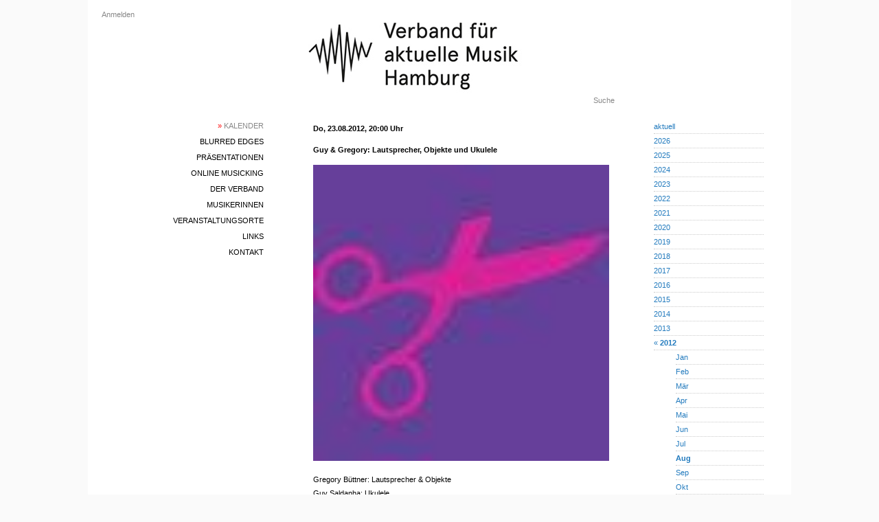

--- FILE ---
content_type: text/html; charset=utf-8
request_url: https://www.vamh.de/gigs/2018
body_size: 2182
content:
<!DOCTYPE html>
<html>
  <head>
    <title>Guy &amp; Gregory: Lautsprecher, Objekte und Ukulele</title>
    <meta name="viewport" content="width=device-width,initial-scale=1">
    <meta name="apple-mobile-web-app-capable" content="yes">
    <meta name="mobile-web-app-capable" content="yes">
    <meta name="csrf-param" content="authenticity_token" />
<meta name="csrf-token" content="iNDr0k_FmJmykaeuDNivtP18XavO-mkDnapvXaSvC8OC7pihnrDadtpLPACuxWqjrsmfe2bLaePStaHZggy6XA" />
    

    


    <link rel="icon" href="/icon.png" type="image/png">
    <link rel="icon" href="/icon.svg" type="image/svg+xml">
    <link rel="apple-touch-icon" href="/icon.png">

    <link rel="stylesheet" href="/assets/application-8b441ae0.css" data-turbo-track="reload" />
<link rel="stylesheet" href="/assets/blurred_edges-6b8be010.css" data-turbo-track="reload" />
<link rel="stylesheet" href="/assets/common-976ebaf0.css" data-turbo-track="reload" />
<link rel="stylesheet" href="/assets/desktop-da1bc5d1.css" data-turbo-track="reload" />
<link rel="stylesheet" href="/assets/gig-5d3880af.css" data-turbo-track="reload" />
<link rel="stylesheet" href="/assets/links-fc89d66c.css" data-turbo-track="reload" />
<link rel="stylesheet" href="/assets/phone-271bb8bc.css" data-turbo-track="reload" />
<link rel="stylesheet" href="/assets/scaffolds-a73c07bb.css" data-turbo-track="reload" />
<link rel="stylesheet" href="/assets/statutes-d1731941.css" data-turbo-track="reload" />
<link rel="stylesheet" href="/assets/toggle-01abc3f4.css" data-turbo-track="reload" />
<link rel="stylesheet" href="/assets/variables-643204ac.css" data-turbo-track="reload" />
    <script type="importmap" data-turbo-track="reload">{
  "imports": {
    "application": "/assets/application-4cc0597b.js",
    "@hotwired/turbo-rails": "/assets/turbo.min-3a2e143f.js",
    "@hotwired/stimulus": "/assets/stimulus.min-4b1e420e.js",
    "@hotwired/stimulus-loading": "/assets/stimulus-loading-1fc53fe7.js",
    "phone_navigation": "/assets/phone_navigation-d218bbee.js",
    "controllers/application": "/assets/controllers/application-3affb389.js",
    "controllers": "/assets/controllers/index-ee64e1f1.js"
  }
}</script>
<link rel="modulepreload" href="/assets/application-4cc0597b.js">
<link rel="modulepreload" href="/assets/turbo.min-3a2e143f.js">
<link rel="modulepreload" href="/assets/stimulus.min-4b1e420e.js">
<link rel="modulepreload" href="/assets/stimulus-loading-1fc53fe7.js">
<link rel="modulepreload" href="/assets/phone_navigation-d218bbee.js">
<link rel="modulepreload" href="/assets/controllers/application-3affb389.js">
<link rel="modulepreload" href="/assets/controllers/index-ee64e1f1.js">
<script type="module">import "application"</script>
  </head>

<body>

<div id="container">


  <div id="desktop-login">
      <a href="/users/sign_in">Anmelden</a>

  </div>

  <div id="desktop-main-menu" class="main-menu">
    <div><a class="selected" href="/gigs"><span class='red'>»</span> Kalender</a></div>
  <div><a href="/blurred_edges/info">blurred edges</a></div>
<div><a href="/presentations">Präsentationen</a></div>
<div><a href="/online_musicking">Online Musicking</a></div>
<div><a href="/association_infos">Der Verband</a></div>
<div><a href="/musicians">MusikerInnen</a></div>
<div><a href="/clubs">Veranstaltungsorte</a></div>
<div><a href="/links">Links</a></div>
<div><a href="/contacts">Kontakt</a></div>

  </div>

  <div id="main">
    <div id="desktop-header-logo">
      <a href="/">
        <img alt="VAMH Logo" src="/assets/vamh-page-header-logo-9cfcdd66.jpg" />
      </a>
    </div>
    <div id="desktop-search">
      <a href="/search">Suche</a>
    </div>
    <div id="content">
      
      <div class="details">  <h3>
    Do, 23.08.2012, 20:00 Uhr
  </h3>

<h3>Guy &amp; Gregory: Lautsprecher, Objekte und Ukulele</h3>


  <img src="https://www.vamh.de/rails/active_storage/representations/proxy/eyJfcmFpbHMiOnsiZGF0YSI6OTM5LCJwdXIiOiJibG9iX2lkIn19--fad85deeb44f17c44f9f69aa318b4309e1314a20/eyJfcmFpbHMiOnsiZGF0YSI6eyJmb3JtYXQiOiJqcGciLCJyZXNpemVfdG9fbGltaXQiOlsyNDAsMjQwXX0sInB1ciI6InZhcmlhdGlvbiJ9fQ==--b81823e378f3250fd3746ff316afc06f3decc82c/image.jpg"
      alt="Guy & Gregory: Lautsprecher, Objekte und Ukulele"
      width="100%"
      height="100%"
      data-src="https://www.vamh.de/rails/active_storage/representations/proxy/eyJfcmFpbHMiOnsiZGF0YSI6OTM5LCJwdXIiOiJibG9iX2lkIn19--fad85deeb44f17c44f9f69aa318b4309e1314a20/eyJfcmFpbHMiOnsiZGF0YSI6eyJmb3JtYXQiOiJqcGciLCJyZXNpemVfdG9fbGltaXQiOls4NDAsbnVsbF19LCJwdXIiOiJ2YXJpYXRpb24ifX0=--0eb9dea346f2b3c8340aaf70d3b59144abb8f446/image.jpg"
      onload="if(this.src !== this.getAttribute('data-src')) this.src=this.getAttribute('data-src');">



  <p class="wrapped-text">Gregory Büttner: Lautsprecher & Objekte
Guy Saldanha: Ukulele</p>

<p>
  <div><strong>Eintritt:</strong> frei</div>
  <div><strong>Ort:</strong> <a href="/clubs/27">Puzzelink | Marktstraße 6</a></div>
  <div><strong>Web:</strong> <a href="https://www.puzzelink-evidenz.de">https://www.puzzelink-evidenz.de</a></div>
</p>

</div>

<a href="javascript:history.back()">Zurück</a>

    </div>
  </div>

  <div id="desktop-sub-menu" class="sub-menu">
      <div class="row">
    <a href="/gigs">aktuell</a>
  </div>
    <div class="row">
      <a href="/gigs?month=1&amp;year=2026">2026</a>
    </div>
    <div class="row">
      <a href="/gigs?month=1&amp;year=2025">2025</a>
    </div>
    <div class="row">
      <a href="/gigs?month=1&amp;year=2024">2024</a>
    </div>
    <div class="row">
      <a href="/gigs?month=1&amp;year=2023">2023</a>
    </div>
    <div class="row">
      <a href="/gigs?month=1&amp;year=2022">2022</a>
    </div>
    <div class="row">
      <a href="/gigs?month=1&amp;year=2021">2021</a>
    </div>
    <div class="row">
      <a href="/gigs?month=1&amp;year=2020">2020</a>
    </div>
    <div class="row">
      <a href="/gigs?month=1&amp;year=2019">2019</a>
    </div>
    <div class="row">
      <a href="/gigs?month=1&amp;year=2018">2018</a>
    </div>
    <div class="row">
      <a href="/gigs?month=1&amp;year=2017">2017</a>
    </div>
    <div class="row">
      <a href="/gigs?month=1&amp;year=2016">2016</a>
    </div>
    <div class="row">
      <a href="/gigs?month=1&amp;year=2015">2015</a>
    </div>
    <div class="row">
      <a href="/gigs?month=1&amp;year=2014">2014</a>
    </div>
    <div class="row">
      <a href="/gigs?month=1&amp;year=2013">2013</a>
    </div>
    <div class="row">
      <a href="/gigs?month=1&amp;year=2012">« <strong>2012</strong></a>
    </div>
        <div class="row row_month">
          <a href="/gigs?month=1&amp;year=2012">Jan</a>
        </div>
        <div class="row row_month">
          <a href="/gigs?month=2&amp;year=2012">Feb</a>
        </div>
        <div class="row row_month">
          <a href="/gigs?month=3&amp;year=2012">Mär</a>
        </div>
        <div class="row row_month">
          <a href="/gigs?month=4&amp;year=2012">Apr</a>
        </div>
        <div class="row row_month">
          <a href="/gigs?month=5&amp;year=2012">Mai</a>
        </div>
        <div class="row row_month">
          <a href="/gigs?month=6&amp;year=2012">Jun</a>
        </div>
        <div class="row row_month">
          <a href="/gigs?month=7&amp;year=2012">Jul</a>
        </div>
        <div class="row row_month">
          <a href="/gigs?month=8&amp;year=2012"><strong>Aug</strong></a>
        </div>
        <div class="row row_month">
          <a href="/gigs?month=9&amp;year=2012">Sep</a>
        </div>
        <div class="row row_month">
          <a href="/gigs?month=10&amp;year=2012">Okt</a>
        </div>
        <div class="row row_month">
          <a href="/gigs?month=11&amp;year=2012">Nov</a>
        </div>
        <div class="row row_month">
          <a href="/gigs?month=12&amp;year=2012">Dez</a>
        </div>
    <div class="row">
      <a href="/gigs?month=1&amp;year=2011">2011</a>
    </div>
    <div class="row">
      <a href="/gigs?month=1&amp;year=2010">2010</a>
    </div>
    <div class="row">
      <a href="/gigs?month=1&amp;year=2009">2009</a>
    </div>
    <div class="row">
      <a href="/gigs?month=1&amp;year=2008">2008</a>
    </div>
    <div class="row">
      <a href="/gigs?month=1&amp;year=2007">2007</a>
    </div>
    <div class="row">
      <a href="/gigs?month=1&amp;year=2006">2006</a>
    </div>
    <div class="row">
      <a href="/gigs?month=1&amp;year=2005">2005</a>
    </div>

  </div>

  
</div>

<div id="phone-navigation">
  <div id="title"><a href="/">VAMH</a></div>
  <div id="phone-left-menu-btn">
    <img alt="Hauptmenü" src="/assets/ic_menu_black_24dp_2x-2f8a525a.png" />
  </div>
  <div id="phone-right-menu-btn">
    <img alt="Untermenü" src="/assets/ic_more_vert_black_24dp_2x-ff9e8b7d.png" />
  </div>
</div>

<div id="phone-darken-overlay"></div>

<div id="phone-left-menu">
  <img id="phone-header-logo" alt="VAMH Logo" src="/assets/vamh-page-header-logo-phone-1e74f791.jpg" />
  <div id="phone-left-menu-main">
    <div class="main-menu">
      <div><a class="selected" href="/gigs"><span class='red'>»</span> Kalender</a></div>
  <div><a href="/blurred_edges/info">blurred edges</a></div>
<div><a href="/presentations">Präsentationen</a></div>
<div><a href="/online_musicking">Online Musicking</a></div>
<div><a href="/association_infos">Der Verband</a></div>
<div><a href="/musicians">MusikerInnen</a></div>
<div><a href="/clubs">Veranstaltungsorte</a></div>
<div><a href="/links">Links</a></div>
<div><a href="/contacts">Kontakt</a></div>

    </div>
    <div class="extras">
      <div>  <a href="/users/sign_in">Anmelden</a>
</div>
      <div><a href="/search">Suche</a></div>
    </div>
  </div>
</div>

<div id="phone-right-menu">
  <div id="phone-right-menu-main" class="sub-menu">
      <div class="row">
    <a href="/gigs">aktuell</a>
  </div>
    <div class="row">
      <a href="/gigs?month=1&amp;year=2026">2026</a>
    </div>
    <div class="row">
      <a href="/gigs?month=1&amp;year=2025">2025</a>
    </div>
    <div class="row">
      <a href="/gigs?month=1&amp;year=2024">2024</a>
    </div>
    <div class="row">
      <a href="/gigs?month=1&amp;year=2023">2023</a>
    </div>
    <div class="row">
      <a href="/gigs?month=1&amp;year=2022">2022</a>
    </div>
    <div class="row">
      <a href="/gigs?month=1&amp;year=2021">2021</a>
    </div>
    <div class="row">
      <a href="/gigs?month=1&amp;year=2020">2020</a>
    </div>
    <div class="row">
      <a href="/gigs?month=1&amp;year=2019">2019</a>
    </div>
    <div class="row">
      <a href="/gigs?month=1&amp;year=2018">2018</a>
    </div>
    <div class="row">
      <a href="/gigs?month=1&amp;year=2017">2017</a>
    </div>
    <div class="row">
      <a href="/gigs?month=1&amp;year=2016">2016</a>
    </div>
    <div class="row">
      <a href="/gigs?month=1&amp;year=2015">2015</a>
    </div>
    <div class="row">
      <a href="/gigs?month=1&amp;year=2014">2014</a>
    </div>
    <div class="row">
      <a href="/gigs?month=1&amp;year=2013">2013</a>
    </div>
    <div class="row">
      <a href="/gigs?month=1&amp;year=2012">« <strong>2012</strong></a>
    </div>
        <div class="row row_month">
          <a href="/gigs?month=1&amp;year=2012">Jan</a>
        </div>
        <div class="row row_month">
          <a href="/gigs?month=2&amp;year=2012">Feb</a>
        </div>
        <div class="row row_month">
          <a href="/gigs?month=3&amp;year=2012">Mär</a>
        </div>
        <div class="row row_month">
          <a href="/gigs?month=4&amp;year=2012">Apr</a>
        </div>
        <div class="row row_month">
          <a href="/gigs?month=5&amp;year=2012">Mai</a>
        </div>
        <div class="row row_month">
          <a href="/gigs?month=6&amp;year=2012">Jun</a>
        </div>
        <div class="row row_month">
          <a href="/gigs?month=7&amp;year=2012">Jul</a>
        </div>
        <div class="row row_month">
          <a href="/gigs?month=8&amp;year=2012"><strong>Aug</strong></a>
        </div>
        <div class="row row_month">
          <a href="/gigs?month=9&amp;year=2012">Sep</a>
        </div>
        <div class="row row_month">
          <a href="/gigs?month=10&amp;year=2012">Okt</a>
        </div>
        <div class="row row_month">
          <a href="/gigs?month=11&amp;year=2012">Nov</a>
        </div>
        <div class="row row_month">
          <a href="/gigs?month=12&amp;year=2012">Dez</a>
        </div>
    <div class="row">
      <a href="/gigs?month=1&amp;year=2011">2011</a>
    </div>
    <div class="row">
      <a href="/gigs?month=1&amp;year=2010">2010</a>
    </div>
    <div class="row">
      <a href="/gigs?month=1&amp;year=2009">2009</a>
    </div>
    <div class="row">
      <a href="/gigs?month=1&amp;year=2008">2008</a>
    </div>
    <div class="row">
      <a href="/gigs?month=1&amp;year=2007">2007</a>
    </div>
    <div class="row">
      <a href="/gigs?month=1&amp;year=2006">2006</a>
    </div>
    <div class="row">
      <a href="/gigs?month=1&amp;year=2005">2005</a>
    </div>

  </div>
</div>

</body>
</html>


--- FILE ---
content_type: application/javascript
request_url: https://www.vamh.de/assets/application-4cc0597b.js
body_size: 106
content:
// Configure your import map in config/importmap.rb. Read more: https://github.com/rails/importmap-rails
import "@hotwired/turbo-rails"
import "controllers"
import "phone_navigation"